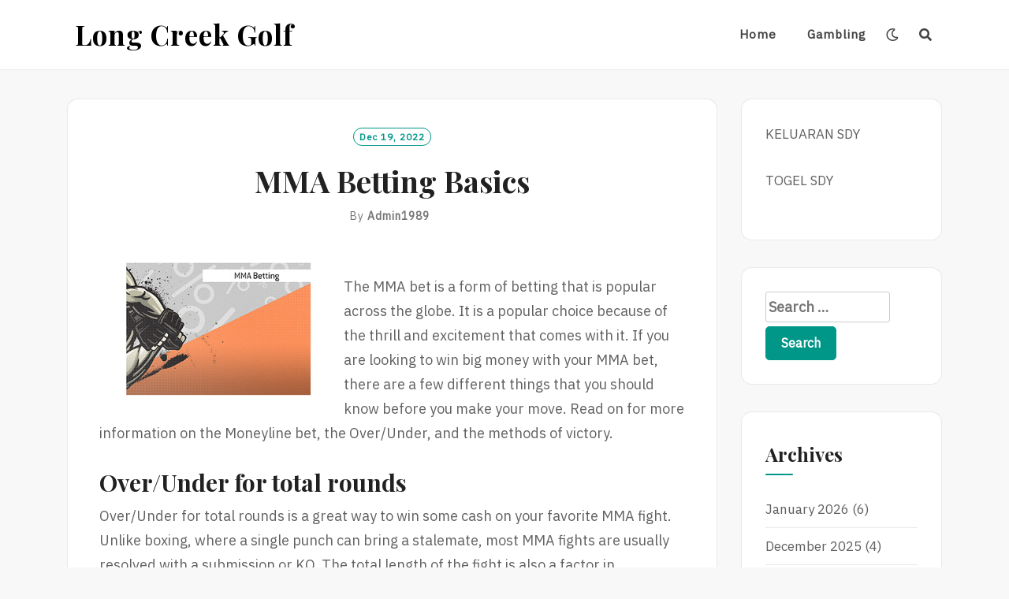

--- FILE ---
content_type: text/html; charset=UTF-8
request_url: https://www.longcreekgolf.com/mma-betting-basics/
body_size: 10880
content:
<!DOCTYPE html>
<html lang="en-US">
<head>
<meta charset="UTF-8">
<meta name="viewport" content="width=device-width, initial-scale=1">
<link rel="profile" href="https://gmpg.org/xfn/11">
<link rel="pingback" href="https://www.longcreekgolf.com/xmlrpc.php">

<meta name='robots' content='index, follow, max-image-preview:large, max-snippet:-1, max-video-preview:-1' />

	<!-- This site is optimized with the Yoast SEO plugin v21.1 - https://yoast.com/wordpress/plugins/seo/ -->
	<title>MMA Betting Basics - Long Creek Golf</title>
	<link rel="canonical" href="https://www.longcreekgolf.com/mma-betting-basics/" />
	<meta property="og:locale" content="en_US" />
	<meta property="og:type" content="article" />
	<meta property="og:title" content="MMA Betting Basics - Long Creek Golf" />
	<meta property="og:description" content="The MMA bet is a form of betting that is popular across the globe. It is a popular choice because of the thrill and excitement that comes with it. If you are looking to win big money with your MMA bet, there are a few different things that you should know before you make your [&hellip;]" />
	<meta property="og:url" content="https://www.longcreekgolf.com/mma-betting-basics/" />
	<meta property="og:site_name" content="Long Creek Golf" />
	<meta property="article:published_time" content="2022-12-19T14:33:44+00:00" />
	<meta property="article:modified_time" content="2022-12-19T14:33:45+00:00" />
	<meta property="og:image" content="https://i.imgur.com/QHyYS3o.jpg" />
	<meta name="author" content="admin1989" />
	<meta name="twitter:card" content="summary_large_image" />
	<meta name="twitter:label1" content="Written by" />
	<meta name="twitter:data1" content="admin1989" />
	<meta name="twitter:label2" content="Est. reading time" />
	<meta name="twitter:data2" content="4 minutes" />
	<script type="application/ld+json" class="yoast-schema-graph">{"@context":"https://schema.org","@graph":[{"@type":"WebPage","@id":"https://www.longcreekgolf.com/mma-betting-basics/","url":"https://www.longcreekgolf.com/mma-betting-basics/","name":"MMA Betting Basics - Long Creek Golf","isPartOf":{"@id":"https://www.longcreekgolf.com/#website"},"primaryImageOfPage":{"@id":"https://www.longcreekgolf.com/mma-betting-basics/#primaryimage"},"image":{"@id":"https://www.longcreekgolf.com/mma-betting-basics/#primaryimage"},"thumbnailUrl":"https://i.imgur.com/QHyYS3o.jpg","datePublished":"2022-12-19T14:33:44+00:00","dateModified":"2022-12-19T14:33:45+00:00","author":{"@id":"https://www.longcreekgolf.com/#/schema/person/6baf1d8af2f85a2ee2a569537e636d9c"},"breadcrumb":{"@id":"https://www.longcreekgolf.com/mma-betting-basics/#breadcrumb"},"inLanguage":"en-US","potentialAction":[{"@type":"ReadAction","target":["https://www.longcreekgolf.com/mma-betting-basics/"]}]},{"@type":"ImageObject","inLanguage":"en-US","@id":"https://www.longcreekgolf.com/mma-betting-basics/#primaryimage","url":"https://i.imgur.com/QHyYS3o.jpg","contentUrl":"https://i.imgur.com/QHyYS3o.jpg"},{"@type":"BreadcrumbList","@id":"https://www.longcreekgolf.com/mma-betting-basics/#breadcrumb","itemListElement":[{"@type":"ListItem","position":1,"name":"Home","item":"https://www.longcreekgolf.com/"},{"@type":"ListItem","position":2,"name":"MMA Betting Basics"}]},{"@type":"WebSite","@id":"https://www.longcreekgolf.com/#website","url":"https://www.longcreekgolf.com/","name":"Long Creek Golf","description":"","potentialAction":[{"@type":"SearchAction","target":{"@type":"EntryPoint","urlTemplate":"https://www.longcreekgolf.com/?s={search_term_string}"},"query-input":"required name=search_term_string"}],"inLanguage":"en-US"},{"@type":"Person","@id":"https://www.longcreekgolf.com/#/schema/person/6baf1d8af2f85a2ee2a569537e636d9c","name":"admin1989","image":{"@type":"ImageObject","inLanguage":"en-US","@id":"https://www.longcreekgolf.com/#/schema/person/image/","url":"https://secure.gravatar.com/avatar/fdec242afe27deb192a2330d0255c9e1?s=96&d=mm&r=g","contentUrl":"https://secure.gravatar.com/avatar/fdec242afe27deb192a2330d0255c9e1?s=96&d=mm&r=g","caption":"admin1989"},"sameAs":["https://longcreekgolf.com"],"url":"https://www.longcreekgolf.com/author/admin1989/"}]}</script>
	<!-- / Yoast SEO plugin. -->


<link rel='dns-prefetch' href='//fonts.googleapis.com' />
<link rel="alternate" type="application/rss+xml" title="Long Creek Golf &raquo; Feed" href="https://www.longcreekgolf.com/feed/" />
<link rel="alternate" type="application/rss+xml" title="Long Creek Golf &raquo; Comments Feed" href="https://www.longcreekgolf.com/comments/feed/" />
<script type="text/javascript">
window._wpemojiSettings = {"baseUrl":"https:\/\/s.w.org\/images\/core\/emoji\/14.0.0\/72x72\/","ext":".png","svgUrl":"https:\/\/s.w.org\/images\/core\/emoji\/14.0.0\/svg\/","svgExt":".svg","source":{"concatemoji":"https:\/\/www.longcreekgolf.com\/wp-includes\/js\/wp-emoji-release.min.js?ver=6.1.9"}};
/*! This file is auto-generated */
!function(e,a,t){var n,r,o,i=a.createElement("canvas"),p=i.getContext&&i.getContext("2d");function s(e,t){var a=String.fromCharCode,e=(p.clearRect(0,0,i.width,i.height),p.fillText(a.apply(this,e),0,0),i.toDataURL());return p.clearRect(0,0,i.width,i.height),p.fillText(a.apply(this,t),0,0),e===i.toDataURL()}function c(e){var t=a.createElement("script");t.src=e,t.defer=t.type="text/javascript",a.getElementsByTagName("head")[0].appendChild(t)}for(o=Array("flag","emoji"),t.supports={everything:!0,everythingExceptFlag:!0},r=0;r<o.length;r++)t.supports[o[r]]=function(e){if(p&&p.fillText)switch(p.textBaseline="top",p.font="600 32px Arial",e){case"flag":return s([127987,65039,8205,9895,65039],[127987,65039,8203,9895,65039])?!1:!s([55356,56826,55356,56819],[55356,56826,8203,55356,56819])&&!s([55356,57332,56128,56423,56128,56418,56128,56421,56128,56430,56128,56423,56128,56447],[55356,57332,8203,56128,56423,8203,56128,56418,8203,56128,56421,8203,56128,56430,8203,56128,56423,8203,56128,56447]);case"emoji":return!s([129777,127995,8205,129778,127999],[129777,127995,8203,129778,127999])}return!1}(o[r]),t.supports.everything=t.supports.everything&&t.supports[o[r]],"flag"!==o[r]&&(t.supports.everythingExceptFlag=t.supports.everythingExceptFlag&&t.supports[o[r]]);t.supports.everythingExceptFlag=t.supports.everythingExceptFlag&&!t.supports.flag,t.DOMReady=!1,t.readyCallback=function(){t.DOMReady=!0},t.supports.everything||(n=function(){t.readyCallback()},a.addEventListener?(a.addEventListener("DOMContentLoaded",n,!1),e.addEventListener("load",n,!1)):(e.attachEvent("onload",n),a.attachEvent("onreadystatechange",function(){"complete"===a.readyState&&t.readyCallback()})),(e=t.source||{}).concatemoji?c(e.concatemoji):e.wpemoji&&e.twemoji&&(c(e.twemoji),c(e.wpemoji)))}(window,document,window._wpemojiSettings);
</script>
<style type="text/css">
img.wp-smiley,
img.emoji {
	display: inline !important;
	border: none !important;
	box-shadow: none !important;
	height: 1em !important;
	width: 1em !important;
	margin: 0 0.07em !important;
	vertical-align: -0.1em !important;
	background: none !important;
	padding: 0 !important;
}
</style>
	
<link rel='stylesheet' id='wp-block-library-css' href='https://www.longcreekgolf.com/wp-includes/css/dist/block-library/style.min.css?ver=6.1.9' type='text/css' media='all' />
<link rel='stylesheet' id='classic-theme-styles-css' href='https://www.longcreekgolf.com/wp-includes/css/classic-themes.min.css?ver=1' type='text/css' media='all' />
<style id='global-styles-inline-css' type='text/css'>
body{--wp--preset--color--black: #000000;--wp--preset--color--cyan-bluish-gray: #abb8c3;--wp--preset--color--white: #ffffff;--wp--preset--color--pale-pink: #f78da7;--wp--preset--color--vivid-red: #cf2e2e;--wp--preset--color--luminous-vivid-orange: #ff6900;--wp--preset--color--luminous-vivid-amber: #fcb900;--wp--preset--color--light-green-cyan: #7bdcb5;--wp--preset--color--vivid-green-cyan: #00d084;--wp--preset--color--pale-cyan-blue: #8ed1fc;--wp--preset--color--vivid-cyan-blue: #0693e3;--wp--preset--color--vivid-purple: #9b51e0;--wp--preset--gradient--vivid-cyan-blue-to-vivid-purple: linear-gradient(135deg,rgba(6,147,227,1) 0%,rgb(155,81,224) 100%);--wp--preset--gradient--light-green-cyan-to-vivid-green-cyan: linear-gradient(135deg,rgb(122,220,180) 0%,rgb(0,208,130) 100%);--wp--preset--gradient--luminous-vivid-amber-to-luminous-vivid-orange: linear-gradient(135deg,rgba(252,185,0,1) 0%,rgba(255,105,0,1) 100%);--wp--preset--gradient--luminous-vivid-orange-to-vivid-red: linear-gradient(135deg,rgba(255,105,0,1) 0%,rgb(207,46,46) 100%);--wp--preset--gradient--very-light-gray-to-cyan-bluish-gray: linear-gradient(135deg,rgb(238,238,238) 0%,rgb(169,184,195) 100%);--wp--preset--gradient--cool-to-warm-spectrum: linear-gradient(135deg,rgb(74,234,220) 0%,rgb(151,120,209) 20%,rgb(207,42,186) 40%,rgb(238,44,130) 60%,rgb(251,105,98) 80%,rgb(254,248,76) 100%);--wp--preset--gradient--blush-light-purple: linear-gradient(135deg,rgb(255,206,236) 0%,rgb(152,150,240) 100%);--wp--preset--gradient--blush-bordeaux: linear-gradient(135deg,rgb(254,205,165) 0%,rgb(254,45,45) 50%,rgb(107,0,62) 100%);--wp--preset--gradient--luminous-dusk: linear-gradient(135deg,rgb(255,203,112) 0%,rgb(199,81,192) 50%,rgb(65,88,208) 100%);--wp--preset--gradient--pale-ocean: linear-gradient(135deg,rgb(255,245,203) 0%,rgb(182,227,212) 50%,rgb(51,167,181) 100%);--wp--preset--gradient--electric-grass: linear-gradient(135deg,rgb(202,248,128) 0%,rgb(113,206,126) 100%);--wp--preset--gradient--midnight: linear-gradient(135deg,rgb(2,3,129) 0%,rgb(40,116,252) 100%);--wp--preset--duotone--dark-grayscale: url('#wp-duotone-dark-grayscale');--wp--preset--duotone--grayscale: url('#wp-duotone-grayscale');--wp--preset--duotone--purple-yellow: url('#wp-duotone-purple-yellow');--wp--preset--duotone--blue-red: url('#wp-duotone-blue-red');--wp--preset--duotone--midnight: url('#wp-duotone-midnight');--wp--preset--duotone--magenta-yellow: url('#wp-duotone-magenta-yellow');--wp--preset--duotone--purple-green: url('#wp-duotone-purple-green');--wp--preset--duotone--blue-orange: url('#wp-duotone-blue-orange');--wp--preset--font-size--small: 13px;--wp--preset--font-size--medium: 20px;--wp--preset--font-size--large: 36px;--wp--preset--font-size--x-large: 42px;--wp--preset--spacing--20: 0.44rem;--wp--preset--spacing--30: 0.67rem;--wp--preset--spacing--40: 1rem;--wp--preset--spacing--50: 1.5rem;--wp--preset--spacing--60: 2.25rem;--wp--preset--spacing--70: 3.38rem;--wp--preset--spacing--80: 5.06rem;}:where(.is-layout-flex){gap: 0.5em;}body .is-layout-flow > .alignleft{float: left;margin-inline-start: 0;margin-inline-end: 2em;}body .is-layout-flow > .alignright{float: right;margin-inline-start: 2em;margin-inline-end: 0;}body .is-layout-flow > .aligncenter{margin-left: auto !important;margin-right: auto !important;}body .is-layout-constrained > .alignleft{float: left;margin-inline-start: 0;margin-inline-end: 2em;}body .is-layout-constrained > .alignright{float: right;margin-inline-start: 2em;margin-inline-end: 0;}body .is-layout-constrained > .aligncenter{margin-left: auto !important;margin-right: auto !important;}body .is-layout-constrained > :where(:not(.alignleft):not(.alignright):not(.alignfull)){max-width: var(--wp--style--global--content-size);margin-left: auto !important;margin-right: auto !important;}body .is-layout-constrained > .alignwide{max-width: var(--wp--style--global--wide-size);}body .is-layout-flex{display: flex;}body .is-layout-flex{flex-wrap: wrap;align-items: center;}body .is-layout-flex > *{margin: 0;}:where(.wp-block-columns.is-layout-flex){gap: 2em;}.has-black-color{color: var(--wp--preset--color--black) !important;}.has-cyan-bluish-gray-color{color: var(--wp--preset--color--cyan-bluish-gray) !important;}.has-white-color{color: var(--wp--preset--color--white) !important;}.has-pale-pink-color{color: var(--wp--preset--color--pale-pink) !important;}.has-vivid-red-color{color: var(--wp--preset--color--vivid-red) !important;}.has-luminous-vivid-orange-color{color: var(--wp--preset--color--luminous-vivid-orange) !important;}.has-luminous-vivid-amber-color{color: var(--wp--preset--color--luminous-vivid-amber) !important;}.has-light-green-cyan-color{color: var(--wp--preset--color--light-green-cyan) !important;}.has-vivid-green-cyan-color{color: var(--wp--preset--color--vivid-green-cyan) !important;}.has-pale-cyan-blue-color{color: var(--wp--preset--color--pale-cyan-blue) !important;}.has-vivid-cyan-blue-color{color: var(--wp--preset--color--vivid-cyan-blue) !important;}.has-vivid-purple-color{color: var(--wp--preset--color--vivid-purple) !important;}.has-black-background-color{background-color: var(--wp--preset--color--black) !important;}.has-cyan-bluish-gray-background-color{background-color: var(--wp--preset--color--cyan-bluish-gray) !important;}.has-white-background-color{background-color: var(--wp--preset--color--white) !important;}.has-pale-pink-background-color{background-color: var(--wp--preset--color--pale-pink) !important;}.has-vivid-red-background-color{background-color: var(--wp--preset--color--vivid-red) !important;}.has-luminous-vivid-orange-background-color{background-color: var(--wp--preset--color--luminous-vivid-orange) !important;}.has-luminous-vivid-amber-background-color{background-color: var(--wp--preset--color--luminous-vivid-amber) !important;}.has-light-green-cyan-background-color{background-color: var(--wp--preset--color--light-green-cyan) !important;}.has-vivid-green-cyan-background-color{background-color: var(--wp--preset--color--vivid-green-cyan) !important;}.has-pale-cyan-blue-background-color{background-color: var(--wp--preset--color--pale-cyan-blue) !important;}.has-vivid-cyan-blue-background-color{background-color: var(--wp--preset--color--vivid-cyan-blue) !important;}.has-vivid-purple-background-color{background-color: var(--wp--preset--color--vivid-purple) !important;}.has-black-border-color{border-color: var(--wp--preset--color--black) !important;}.has-cyan-bluish-gray-border-color{border-color: var(--wp--preset--color--cyan-bluish-gray) !important;}.has-white-border-color{border-color: var(--wp--preset--color--white) !important;}.has-pale-pink-border-color{border-color: var(--wp--preset--color--pale-pink) !important;}.has-vivid-red-border-color{border-color: var(--wp--preset--color--vivid-red) !important;}.has-luminous-vivid-orange-border-color{border-color: var(--wp--preset--color--luminous-vivid-orange) !important;}.has-luminous-vivid-amber-border-color{border-color: var(--wp--preset--color--luminous-vivid-amber) !important;}.has-light-green-cyan-border-color{border-color: var(--wp--preset--color--light-green-cyan) !important;}.has-vivid-green-cyan-border-color{border-color: var(--wp--preset--color--vivid-green-cyan) !important;}.has-pale-cyan-blue-border-color{border-color: var(--wp--preset--color--pale-cyan-blue) !important;}.has-vivid-cyan-blue-border-color{border-color: var(--wp--preset--color--vivid-cyan-blue) !important;}.has-vivid-purple-border-color{border-color: var(--wp--preset--color--vivid-purple) !important;}.has-vivid-cyan-blue-to-vivid-purple-gradient-background{background: var(--wp--preset--gradient--vivid-cyan-blue-to-vivid-purple) !important;}.has-light-green-cyan-to-vivid-green-cyan-gradient-background{background: var(--wp--preset--gradient--light-green-cyan-to-vivid-green-cyan) !important;}.has-luminous-vivid-amber-to-luminous-vivid-orange-gradient-background{background: var(--wp--preset--gradient--luminous-vivid-amber-to-luminous-vivid-orange) !important;}.has-luminous-vivid-orange-to-vivid-red-gradient-background{background: var(--wp--preset--gradient--luminous-vivid-orange-to-vivid-red) !important;}.has-very-light-gray-to-cyan-bluish-gray-gradient-background{background: var(--wp--preset--gradient--very-light-gray-to-cyan-bluish-gray) !important;}.has-cool-to-warm-spectrum-gradient-background{background: var(--wp--preset--gradient--cool-to-warm-spectrum) !important;}.has-blush-light-purple-gradient-background{background: var(--wp--preset--gradient--blush-light-purple) !important;}.has-blush-bordeaux-gradient-background{background: var(--wp--preset--gradient--blush-bordeaux) !important;}.has-luminous-dusk-gradient-background{background: var(--wp--preset--gradient--luminous-dusk) !important;}.has-pale-ocean-gradient-background{background: var(--wp--preset--gradient--pale-ocean) !important;}.has-electric-grass-gradient-background{background: var(--wp--preset--gradient--electric-grass) !important;}.has-midnight-gradient-background{background: var(--wp--preset--gradient--midnight) !important;}.has-small-font-size{font-size: var(--wp--preset--font-size--small) !important;}.has-medium-font-size{font-size: var(--wp--preset--font-size--medium) !important;}.has-large-font-size{font-size: var(--wp--preset--font-size--large) !important;}.has-x-large-font-size{font-size: var(--wp--preset--font-size--x-large) !important;}
.wp-block-navigation a:where(:not(.wp-element-button)){color: inherit;}
:where(.wp-block-columns.is-layout-flex){gap: 2em;}
.wp-block-pullquote{font-size: 1.5em;line-height: 1.6;}
</style>
<link rel='stylesheet' id='dashicons-css' href='https://www.longcreekgolf.com/wp-includes/css/dashicons.min.css?ver=6.1.9' type='text/css' media='all' />
<link rel='stylesheet' id='admin-bar-css' href='https://www.longcreekgolf.com/wp-includes/css/admin-bar.min.css?ver=6.1.9' type='text/css' media='all' />
<style id='admin-bar-inline-css' type='text/css'>

    /* Hide CanvasJS credits for P404 charts specifically */
    #p404RedirectChart .canvasjs-chart-credit {
        display: none !important;
    }
    
    #p404RedirectChart canvas {
        border-radius: 6px;
    }

    .p404-redirect-adminbar-weekly-title {
        font-weight: bold;
        font-size: 14px;
        color: #fff;
        margin-bottom: 6px;
    }

    #wpadminbar #wp-admin-bar-p404_free_top_button .ab-icon:before {
        content: "\f103";
        color: #dc3545;
        top: 3px;
    }
    
    #wp-admin-bar-p404_free_top_button .ab-item {
        min-width: 80px !important;
        padding: 0px !important;
    }
    
    /* Ensure proper positioning and z-index for P404 dropdown */
    .p404-redirect-adminbar-dropdown-wrap { 
        min-width: 0; 
        padding: 0;
        position: static !important;
    }
    
    #wpadminbar #wp-admin-bar-p404_free_top_button_dropdown {
        position: static !important;
    }
    
    #wpadminbar #wp-admin-bar-p404_free_top_button_dropdown .ab-item {
        padding: 0 !important;
        margin: 0 !important;
    }
    
    .p404-redirect-dropdown-container {
        min-width: 340px;
        padding: 18px 18px 12px 18px;
        background: #23282d !important;
        color: #fff;
        border-radius: 12px;
        box-shadow: 0 8px 32px rgba(0,0,0,0.25);
        margin-top: 10px;
        position: relative !important;
        z-index: 999999 !important;
        display: block !important;
        border: 1px solid #444;
    }
    
    /* Ensure P404 dropdown appears on hover */
    #wpadminbar #wp-admin-bar-p404_free_top_button .p404-redirect-dropdown-container { 
        display: none !important;
    }
    
    #wpadminbar #wp-admin-bar-p404_free_top_button:hover .p404-redirect-dropdown-container { 
        display: block !important;
    }
    
    #wpadminbar #wp-admin-bar-p404_free_top_button:hover #wp-admin-bar-p404_free_top_button_dropdown .p404-redirect-dropdown-container {
        display: block !important;
    }
    
    .p404-redirect-card {
        background: #2c3338;
        border-radius: 8px;
        padding: 18px 18px 12px 18px;
        box-shadow: 0 2px 8px rgba(0,0,0,0.07);
        display: flex;
        flex-direction: column;
        align-items: flex-start;
        border: 1px solid #444;
    }
    
    .p404-redirect-btn {
        display: inline-block;
        background: #dc3545;
        color: #fff !important;
        font-weight: bold;
        padding: 5px 22px;
        border-radius: 8px;
        text-decoration: none;
        font-size: 17px;
        transition: background 0.2s, box-shadow 0.2s;
        margin-top: 8px;
        box-shadow: 0 2px 8px rgba(220,53,69,0.15);
        text-align: center;
        line-height: 1.6;
    }
    
    .p404-redirect-btn:hover {
        background: #c82333;
        color: #fff !important;
        box-shadow: 0 4px 16px rgba(220,53,69,0.25);
    }
    
    /* Prevent conflicts with other admin bar dropdowns */
    #wpadminbar .ab-top-menu > li:hover > .ab-item,
    #wpadminbar .ab-top-menu > li.hover > .ab-item {
        z-index: auto;
    }
    
    #wpadminbar #wp-admin-bar-p404_free_top_button:hover > .ab-item {
        z-index: 999998 !important;
    }
    
</style>
<link rel='stylesheet' id='neel-fontawesome-style-css' href='https://www.longcreekgolf.com/wp-content/themes/neel/assets/font-awesome/css/all.min.css?ver=6.1.9' type='text/css' media='all' />
<link rel='stylesheet' id='neel-slick-slider-css-css' href='https://www.longcreekgolf.com/wp-content/themes/neel/assets/slick/slick.css?ver=6.1.9' type='text/css' media='all' />
<link rel='stylesheet' id='neel-style-css' href='https://www.longcreekgolf.com/wp-content/themes/neel/style.css?ver=6.1.9' type='text/css' media='all' />
<link rel='stylesheet' id='neel-google-fonts-css' href='https://fonts.googleapis.com/css?family=IBM+Plex+Sans%7CPlayfair+Display%3A400%2C700&#038;subset=greek%2Ccyrillic%2Clatin-ext' type='text/css' media='all' />
<script type='text/javascript' src='https://www.longcreekgolf.com/wp-includes/js/jquery/jquery.min.js?ver=3.6.1' id='jquery-core-js'></script>
<script type='text/javascript' src='https://www.longcreekgolf.com/wp-includes/js/jquery/jquery-migrate.min.js?ver=3.3.2' id='jquery-migrate-js'></script>
<link rel="https://api.w.org/" href="https://www.longcreekgolf.com/wp-json/" /><link rel="alternate" type="application/json" href="https://www.longcreekgolf.com/wp-json/wp/v2/posts/428" /><link rel="EditURI" type="application/rsd+xml" title="RSD" href="https://www.longcreekgolf.com/xmlrpc.php?rsd" />
<link rel="wlwmanifest" type="application/wlwmanifest+xml" href="https://www.longcreekgolf.com/wp-includes/wlwmanifest.xml" />
<meta name="generator" content="WordPress 6.1.9" />
<link rel='shortlink' href='https://www.longcreekgolf.com/?p=428' />
<link rel="alternate" type="application/json+oembed" href="https://www.longcreekgolf.com/wp-json/oembed/1.0/embed?url=https%3A%2F%2Fwww.longcreekgolf.com%2Fmma-betting-basics%2F" />
<link rel="alternate" type="text/xml+oembed" href="https://www.longcreekgolf.com/wp-json/oembed/1.0/embed?url=https%3A%2F%2Fwww.longcreekgolf.com%2Fmma-betting-basics%2F&#038;format=xml" />
	<!--Customizer CSS-->
	<style type="text/css">
					.site-banner-image {
				-webkit-box-shadow: 0px 0px 1px 1px rgba(182,182,182,0.3);
		    	-moz-box-shadow: 0px 0px 1px 1px rgba(182,182,182,0.3);
		    	-o-box-shadow: 0px 0px 1px 1px rgba(182,182,182,0.3);
		    	box-shadow: 0px 0px 1px 1px rgba(182,182,182,0.3);
			}
			.site-banner-image {
				height: 300px;
			}
			@media (max-width: 767px) {
				.site-banner-image  {
					height: 200px;
				}
			}
			@media (max-width: 359px) {
				.site-banner-image {
					height: 150px;
				}
			}
				
					.banner-title,
			.banner-subtitle,
			.neel-dark-theme .banner-title,
			.neel-dark-theme .banner-subtitle {
				color: #ffffff;
			}
			.slider-post .headtext-style1,.site-slider-banner .slider-post .slider-top-cat a, .site-slider-banner .slider-post .slider-top-cat a:visited,
			.slider-post .headtext-style1 a, .slider-post .headtext-style1 a:visited, .slider-post .headtext-style1 a:hover, .slider-post .headtext-style1 .slider-top-cat .top-cat-links,.slider-post .headtext-style1 a, .slider-post .headtext-style1 a:visited, .slider-post .headtext-style1 a:hover, .slider-post .headtext-style1 .slider-top-cat .top-cat-links,.headtext-style1 .read-more .read-more-link {
				color: #ffffff;
			}
			.headtext-style1 .read-more .read-more-link {
				border-color: #ffffff;
			}
					</style>
	<!--/Customizer CSS-->
	<style type="text/css">
		.site-title a, .site-title a:visited, .site-title a:hover, .site-title a:focus, .site-description {
			color: #000000;
		}
		body {
			font-family: 'IBM Plex Sans',sans-serif;
		}
		h1,h2,h3,h4,h5,h6 {
			font-family: 'Playfair Display',serif;
			font-weight: 700;
		}
		@media all and (max-width:  991px) {
			.one-container .main-navigation .primary-menu-list {
				background-color:  #f8f8f8;
			}
		}
		.one-container .main-navigation ul ul {
			background-color:  #f8f8f8;
		}
	</style>
	<link rel="icon" href="https://www.longcreekgolf.com/wp-content/uploads/2022/01/cropped-satria-32x32.png" sizes="32x32" />
<link rel="icon" href="https://www.longcreekgolf.com/wp-content/uploads/2022/01/cropped-satria-192x192.png" sizes="192x192" />
<link rel="apple-touch-icon" href="https://www.longcreekgolf.com/wp-content/uploads/2022/01/cropped-satria-180x180.png" />
<meta name="msapplication-TileImage" content="https://www.longcreekgolf.com/wp-content/uploads/2022/01/cropped-satria-270x270.png" />
</head>

<body data-rsssl=1 class="post-template-default single single-post postid-428 single-format-standard bordered-box">
<svg xmlns="http://www.w3.org/2000/svg" viewBox="0 0 0 0" width="0" height="0" focusable="false" role="none" style="visibility: hidden; position: absolute; left: -9999px; overflow: hidden;" ><defs><filter id="wp-duotone-dark-grayscale"><feColorMatrix color-interpolation-filters="sRGB" type="matrix" values=" .299 .587 .114 0 0 .299 .587 .114 0 0 .299 .587 .114 0 0 .299 .587 .114 0 0 " /><feComponentTransfer color-interpolation-filters="sRGB" ><feFuncR type="table" tableValues="0 0.49803921568627" /><feFuncG type="table" tableValues="0 0.49803921568627" /><feFuncB type="table" tableValues="0 0.49803921568627" /><feFuncA type="table" tableValues="1 1" /></feComponentTransfer><feComposite in2="SourceGraphic" operator="in" /></filter></defs></svg><svg xmlns="http://www.w3.org/2000/svg" viewBox="0 0 0 0" width="0" height="0" focusable="false" role="none" style="visibility: hidden; position: absolute; left: -9999px; overflow: hidden;" ><defs><filter id="wp-duotone-grayscale"><feColorMatrix color-interpolation-filters="sRGB" type="matrix" values=" .299 .587 .114 0 0 .299 .587 .114 0 0 .299 .587 .114 0 0 .299 .587 .114 0 0 " /><feComponentTransfer color-interpolation-filters="sRGB" ><feFuncR type="table" tableValues="0 1" /><feFuncG type="table" tableValues="0 1" /><feFuncB type="table" tableValues="0 1" /><feFuncA type="table" tableValues="1 1" /></feComponentTransfer><feComposite in2="SourceGraphic" operator="in" /></filter></defs></svg><svg xmlns="http://www.w3.org/2000/svg" viewBox="0 0 0 0" width="0" height="0" focusable="false" role="none" style="visibility: hidden; position: absolute; left: -9999px; overflow: hidden;" ><defs><filter id="wp-duotone-purple-yellow"><feColorMatrix color-interpolation-filters="sRGB" type="matrix" values=" .299 .587 .114 0 0 .299 .587 .114 0 0 .299 .587 .114 0 0 .299 .587 .114 0 0 " /><feComponentTransfer color-interpolation-filters="sRGB" ><feFuncR type="table" tableValues="0.54901960784314 0.98823529411765" /><feFuncG type="table" tableValues="0 1" /><feFuncB type="table" tableValues="0.71764705882353 0.25490196078431" /><feFuncA type="table" tableValues="1 1" /></feComponentTransfer><feComposite in2="SourceGraphic" operator="in" /></filter></defs></svg><svg xmlns="http://www.w3.org/2000/svg" viewBox="0 0 0 0" width="0" height="0" focusable="false" role="none" style="visibility: hidden; position: absolute; left: -9999px; overflow: hidden;" ><defs><filter id="wp-duotone-blue-red"><feColorMatrix color-interpolation-filters="sRGB" type="matrix" values=" .299 .587 .114 0 0 .299 .587 .114 0 0 .299 .587 .114 0 0 .299 .587 .114 0 0 " /><feComponentTransfer color-interpolation-filters="sRGB" ><feFuncR type="table" tableValues="0 1" /><feFuncG type="table" tableValues="0 0.27843137254902" /><feFuncB type="table" tableValues="0.5921568627451 0.27843137254902" /><feFuncA type="table" tableValues="1 1" /></feComponentTransfer><feComposite in2="SourceGraphic" operator="in" /></filter></defs></svg><svg xmlns="http://www.w3.org/2000/svg" viewBox="0 0 0 0" width="0" height="0" focusable="false" role="none" style="visibility: hidden; position: absolute; left: -9999px; overflow: hidden;" ><defs><filter id="wp-duotone-midnight"><feColorMatrix color-interpolation-filters="sRGB" type="matrix" values=" .299 .587 .114 0 0 .299 .587 .114 0 0 .299 .587 .114 0 0 .299 .587 .114 0 0 " /><feComponentTransfer color-interpolation-filters="sRGB" ><feFuncR type="table" tableValues="0 0" /><feFuncG type="table" tableValues="0 0.64705882352941" /><feFuncB type="table" tableValues="0 1" /><feFuncA type="table" tableValues="1 1" /></feComponentTransfer><feComposite in2="SourceGraphic" operator="in" /></filter></defs></svg><svg xmlns="http://www.w3.org/2000/svg" viewBox="0 0 0 0" width="0" height="0" focusable="false" role="none" style="visibility: hidden; position: absolute; left: -9999px; overflow: hidden;" ><defs><filter id="wp-duotone-magenta-yellow"><feColorMatrix color-interpolation-filters="sRGB" type="matrix" values=" .299 .587 .114 0 0 .299 .587 .114 0 0 .299 .587 .114 0 0 .299 .587 .114 0 0 " /><feComponentTransfer color-interpolation-filters="sRGB" ><feFuncR type="table" tableValues="0.78039215686275 1" /><feFuncG type="table" tableValues="0 0.94901960784314" /><feFuncB type="table" tableValues="0.35294117647059 0.47058823529412" /><feFuncA type="table" tableValues="1 1" /></feComponentTransfer><feComposite in2="SourceGraphic" operator="in" /></filter></defs></svg><svg xmlns="http://www.w3.org/2000/svg" viewBox="0 0 0 0" width="0" height="0" focusable="false" role="none" style="visibility: hidden; position: absolute; left: -9999px; overflow: hidden;" ><defs><filter id="wp-duotone-purple-green"><feColorMatrix color-interpolation-filters="sRGB" type="matrix" values=" .299 .587 .114 0 0 .299 .587 .114 0 0 .299 .587 .114 0 0 .299 .587 .114 0 0 " /><feComponentTransfer color-interpolation-filters="sRGB" ><feFuncR type="table" tableValues="0.65098039215686 0.40392156862745" /><feFuncG type="table" tableValues="0 1" /><feFuncB type="table" tableValues="0.44705882352941 0.4" /><feFuncA type="table" tableValues="1 1" /></feComponentTransfer><feComposite in2="SourceGraphic" operator="in" /></filter></defs></svg><svg xmlns="http://www.w3.org/2000/svg" viewBox="0 0 0 0" width="0" height="0" focusable="false" role="none" style="visibility: hidden; position: absolute; left: -9999px; overflow: hidden;" ><defs><filter id="wp-duotone-blue-orange"><feColorMatrix color-interpolation-filters="sRGB" type="matrix" values=" .299 .587 .114 0 0 .299 .587 .114 0 0 .299 .587 .114 0 0 .299 .587 .114 0 0 " /><feComponentTransfer color-interpolation-filters="sRGB" ><feFuncR type="table" tableValues="0.098039215686275 1" /><feFuncG type="table" tableValues="0 0.66274509803922" /><feFuncB type="table" tableValues="0.84705882352941 0.41960784313725" /><feFuncA type="table" tableValues="1 1" /></feComponentTransfer><feComposite in2="SourceGraphic" operator="in" /></filter></defs></svg><div id="page" class="site">
	<a class="skip-link screen-reader-text" href="#content">Skip to content</a>

	
	<header id="masthead" class="site-header" role="banner">
		<nav id="site-navigation" class="main-navigation" role="navigation">
	<div class="container">
		<div class="site-branding">
			
<h1 class="site-title"><a href="https://www.longcreekgolf.com/" rel="home">Long Creek Golf</a></h1>
				</div><!-- site-branding -->

		<button class="menu-toggle" aria-controls="primary-menu" aria-expanded="false"><span class="menu-button">
			Menu</span>
		</button>

		<div class="primary-menu-list">

			<ul id="primary-menu" class="primary-menu"><li id="menu-item-9" class="menu-item menu-item-type-custom menu-item-object-custom menu-item-home menu-item-9"><a href="https://www.longcreekgolf.com">Home</a></li>
<li id="menu-item-10" class="menu-item menu-item-type-taxonomy menu-item-object-category current-post-ancestor current-menu-parent current-post-parent menu-item-10"><a href="https://www.longcreekgolf.com/category/gambling/">Gambling</a></li>
</ul>
			
		</div><!-- primary-menu-list -->

					<div class="dark-mode-switcher "><a class="dark" href="#"><i class="far fa-moon"></i></a><a class="bright" href="#"><i class="fas fa-sun"></i></a></div><!-- dark-mode-switcher -->
		
					<div class="search-icon-box " id="nav-search"><a class="link-search-icon" href="#" aria-label="Search"><i class="fas fa-search"></i></a><div id="navbar-search-box">
				<label>
					<span class="screen-reader-text">Search for:</span>
					
				</label>
				
			</div></div>	    	   
	</div><!-- container -->
</nav>
			</header>

	<div class="neel-popup-search-form">
        <div class="container">            
                <form role="search" method="get" class="search-form" action="https://www.longcreekgolf.com/">
				<label>
					<span class="screen-reader-text">Search for:</span>
					<input type="search" class="search-field" placeholder="Search &hellip;" value="" name="s" />
				</label>
				<input type="submit" class="search-submit" value="Search" />
			</form>        </div>
        <button class="neel-close-popup"><span class="screen-reader-text">Close Search</span><i class="fas fa-times"></i></button>
    </div>
	
	<div id="content" class="site-content">

<div class="container">
	<div class="site-content-wrapper row">
		<div id="primary" class="content-area">
			<main id="main" class="site-main " role="main">

		
<article id="post-428" class="post-428 post type-post status-publish format-standard hentry category-gambling">
	<header class="entry-header">
		<div class="post-date">
			<span class="posted-on"><a href="https://www.longcreekgolf.com/mma-betting-basics/" rel="bookmark"><time class="entry-date published" datetime="2022-12-19T14:33:44+00:00">Dec 19, 2022</time><time class="updated" datetime="2022-12-19T14:33:45+00:00">19/12/2022</time></a></span>		</div><!-- entry-ctegories-->
		<h1 class="entry-title">MMA Betting Basics</h1><div class="entry-meta">
		<span class="byline">  by <span class="author vcard"><a class="url fn n" href="https://www.longcreekgolf.com/author/admin1989/">admin1989</a></span></span>	</div><!-- .entry-meta -->	</header><!-- entry-header -->

	
	<div class="single-content-wrapper">
		
		<div class="entry-content">
	<p><img decoding="async" src="https://i.imgur.com/QHyYS3o.jpg" style="max-width:39%; height:auto; max-height:208px; margin:0px 10px; width:auto;" alt="mma bet" align="left"> </p>
<p>The MMA bet is a form of betting that is popular across the globe. It is a popular choice because of the thrill and excitement that comes with it. If you are looking to win big money with your MMA bet, there are a few different things that you should know before you make your move. Read on for more information on the Moneyline bet, the Over/Under, and the methods of victory.</p>
<h2>Over/Under for total rounds</h2>
<p>Over/Under for total rounds is a great way to win some cash on your favorite MMA fight. Unlike boxing, where a single punch can bring a stalemate, most MMA fights are usually resolved with a submission or KO. The total length of the fight is also a factor in determining the winners.</p>
<p>If you are new to MMA betting, it may be difficult to grasp the concept of the over/under. However, this type of wager isn&#8217;t all that complex. It requires you to make a smart choice. By choosing the right bet, you can make a profit, whether it&#8217;s for the night or a lifetime.</p>
<p>To be successful at the over/under bet, you&#8217;ll want to know what you&#8217;re getting into. A good rule of thumb is to pick a fighter that is more likely to last the distance. This is especially true if your money is on a defensive-minded fighter.</p>
<p>A great way to play the over/under is to place a parlay bet. This is a bit riskier than making a single bet, but the payouts are much greater. With a parlay, you combine a few individual bets into one. A combination of the right bets can give you a huge boost to your MMA gambling bankroll.</p>
<h2>Method of victory</h2>
<p>One of the most popular bets in MMA is the moneyline bet. It is a wager on the winner of the fight. However, you can also bet on the method of victory.</p>
<p>There are several different ways for a fighter to win a fight. The most common methods are by a knockout (KO) or submission. Other options include a decision or disqualification. The odds on each bet can vary dramatically, so make sure you know what you are betting on.</p>
<p>In the last eight years, younger fighters have won more UFC bouts than older fighters. In fact, younger fighters have won 62% of all UFC fights since January 2020.</p>
<p>The moneyline bet is the most common type of bet in MMA. In this type of bet, you have to choose the winner and predict how the fight will end. Usually, you will get a higher payout when betting on a knockout or submission than you will when betting on a decision.</p>
<p>Another popular bet in MMA is the round bet. This bet can be placed on a specific round, or on the entire fight. The rounds are usually three. If the bout does not finish in the expected number of rounds, the bet is lost.</p>
<h2>Moneyline bets</h2>
<p>Moneyline bets in MMA are a type of betting where you place a bet on the winner of a fight. There are many types of bets and the most common are Over/Under and Parlay bets.</p>
<p>Money lines display the odds of each fighter and the amount of money awarded for a correct pick. Sportsbooks change these lines regularly.</p>
<p>Moneyline bets in MMA are generally simple to place. You simply wager on the winner of the fight and if the bet is won, you&#8217;ll receive the payout.</p>
<p>If your bet is on the underdog, your payout will be more. The underdog is favored because he has a better chance of winning. This is why sportsbooks tend to pay more for money line bets on underdogs. However, the risk is higher.</p>
<p>Another popular way of betting on MMA is through Prop bets. This is a wager on a specific outcome, such as a knockout, a decision, or whether the fight will go the distance. There are a number of different props and the payout can vary greatly.</p>
<p>A handicap bet is a type of bet that provides odds before the fight. If the fighter wins the round on all of the judges&#8217; scorecards, he will win the handicap.</p>
</div><!-- entry-content -->	
		<footer class="entry-footer">

	
			<div class="row single-post-entry-footer">

			<div id="single-cat-links" class="footer-category-links">
			<span class="cat-links"><i class="fas fa-folder-open"></i>&nbsp;<a href="https://www.longcreekgolf.com/category/gambling/" rel="category tag">Gambling</a></span>			</div><!-- comments-link -->

			<div id="single-tag-links" class="footer-tag-links">
							</div><!-- footer-tag-links -->

		</div><!-- row -->

		
</footer><!-- .entry-footer -->

		
	</div><!-- entry-content-wrapper -->

</article><!-- #post-## -->	<nav class="navigation post-navigation" role="navigation">
		<h2 class="screen-reader-text">Post navigation</h2>
		<div class="nav-links">
							<div class="nav-previous">
					<a href="https://www.longcreekgolf.com/how-to-make-a-soccer-bet-3/" rel="prev"> <div class="nav-innner"><span class="screen-reader-text">Previous Post: How to Make a Soccer Bet</span><span>Previous Post</span> <div>How to Make a Soccer Bet</div></div></a>				</div>
										<div class="nav-next">
					<a href="https://www.longcreekgolf.com/what-is-horse-racing/" rel="next"><div class="nav-innner"><span class="screen-reader-text">Next Post: What Is Horse Racing?</span><span>Next Post</span><div>What Is Horse Racing?</div></div> </a>				</div>
					</div><!-- .nav-links -->
	</nav><!-- .navigation-->
	
		</main>
		</div>	
		
<aside id="secondary" class="widget-area" role="complementary">
	<section id="text-3" class="widget widget_text">			<div class="textwidget"><p><a href="https://www.nychristmas.com/">KELUARAN SDY</a></p>
<p><a href="https://www.ijapscengr.com/">TOGEL SDY</a></p>
</div>
		</section><section id="search-3" class="widget widget_search"><form role="search" method="get" class="search-form" action="https://www.longcreekgolf.com/">
				<label>
					<span class="screen-reader-text">Search for:</span>
					<input type="search" class="search-field" placeholder="Search &hellip;" value="" name="s" />
				</label>
				<input type="submit" class="search-submit" value="Search" />
			</form></section><section id="archives-3" class="widget widget_archive"><h2 class="widget-title">Archives</h2>
			<ul>
					<li><a href='https://www.longcreekgolf.com/2026/01/'>January 2026</a>&nbsp;(6)</li>
	<li><a href='https://www.longcreekgolf.com/2025/12/'>December 2025</a>&nbsp;(4)</li>
	<li><a href='https://www.longcreekgolf.com/2025/11/'>November 2025</a>&nbsp;(18)</li>
	<li><a href='https://www.longcreekgolf.com/2025/10/'>October 2025</a>&nbsp;(27)</li>
	<li><a href='https://www.longcreekgolf.com/2025/09/'>September 2025</a>&nbsp;(28)</li>
	<li><a href='https://www.longcreekgolf.com/2025/08/'>August 2025</a>&nbsp;(25)</li>
	<li><a href='https://www.longcreekgolf.com/2025/07/'>July 2025</a>&nbsp;(24)</li>
	<li><a href='https://www.longcreekgolf.com/2025/06/'>June 2025</a>&nbsp;(23)</li>
	<li><a href='https://www.longcreekgolf.com/2025/05/'>May 2025</a>&nbsp;(26)</li>
	<li><a href='https://www.longcreekgolf.com/2025/04/'>April 2025</a>&nbsp;(30)</li>
	<li><a href='https://www.longcreekgolf.com/2025/03/'>March 2025</a>&nbsp;(29)</li>
	<li><a href='https://www.longcreekgolf.com/2025/02/'>February 2025</a>&nbsp;(18)</li>
	<li><a href='https://www.longcreekgolf.com/2025/01/'>January 2025</a>&nbsp;(25)</li>
	<li><a href='https://www.longcreekgolf.com/2024/12/'>December 2024</a>&nbsp;(28)</li>
	<li><a href='https://www.longcreekgolf.com/2024/11/'>November 2024</a>&nbsp;(26)</li>
	<li><a href='https://www.longcreekgolf.com/2024/10/'>October 2024</a>&nbsp;(24)</li>
	<li><a href='https://www.longcreekgolf.com/2024/09/'>September 2024</a>&nbsp;(20)</li>
	<li><a href='https://www.longcreekgolf.com/2024/08/'>August 2024</a>&nbsp;(31)</li>
	<li><a href='https://www.longcreekgolf.com/2024/07/'>July 2024</a>&nbsp;(28)</li>
	<li><a href='https://www.longcreekgolf.com/2024/06/'>June 2024</a>&nbsp;(26)</li>
	<li><a href='https://www.longcreekgolf.com/2024/05/'>May 2024</a>&nbsp;(25)</li>
	<li><a href='https://www.longcreekgolf.com/2024/04/'>April 2024</a>&nbsp;(25)</li>
	<li><a href='https://www.longcreekgolf.com/2024/03/'>March 2024</a>&nbsp;(22)</li>
	<li><a href='https://www.longcreekgolf.com/2024/02/'>February 2024</a>&nbsp;(10)</li>
	<li><a href='https://www.longcreekgolf.com/2024/01/'>January 2024</a>&nbsp;(10)</li>
	<li><a href='https://www.longcreekgolf.com/2023/12/'>December 2023</a>&nbsp;(20)</li>
	<li><a href='https://www.longcreekgolf.com/2023/11/'>November 2023</a>&nbsp;(18)</li>
	<li><a href='https://www.longcreekgolf.com/2023/10/'>October 2023</a>&nbsp;(21)</li>
	<li><a href='https://www.longcreekgolf.com/2023/09/'>September 2023</a>&nbsp;(19)</li>
	<li><a href='https://www.longcreekgolf.com/2023/08/'>August 2023</a>&nbsp;(19)</li>
	<li><a href='https://www.longcreekgolf.com/2023/07/'>July 2023</a>&nbsp;(20)</li>
	<li><a href='https://www.longcreekgolf.com/2023/06/'>June 2023</a>&nbsp;(19)</li>
	<li><a href='https://www.longcreekgolf.com/2023/05/'>May 2023</a>&nbsp;(21)</li>
	<li><a href='https://www.longcreekgolf.com/2023/04/'>April 2023</a>&nbsp;(21)</li>
	<li><a href='https://www.longcreekgolf.com/2023/03/'>March 2023</a>&nbsp;(22)</li>
	<li><a href='https://www.longcreekgolf.com/2023/02/'>February 2023</a>&nbsp;(16)</li>
	<li><a href='https://www.longcreekgolf.com/2023/01/'>January 2023</a>&nbsp;(15)</li>
	<li><a href='https://www.longcreekgolf.com/2022/12/'>December 2022</a>&nbsp;(25)</li>
	<li><a href='https://www.longcreekgolf.com/2022/11/'>November 2022</a>&nbsp;(10)</li>
	<li><a href='https://www.longcreekgolf.com/2022/10/'>October 2022</a>&nbsp;(18)</li>
	<li><a href='https://www.longcreekgolf.com/2022/09/'>September 2022</a>&nbsp;(17)</li>
	<li><a href='https://www.longcreekgolf.com/2022/08/'>August 2022</a>&nbsp;(16)</li>
	<li><a href='https://www.longcreekgolf.com/2022/07/'>July 2022</a>&nbsp;(17)</li>
	<li><a href='https://www.longcreekgolf.com/2022/06/'>June 2022</a>&nbsp;(18)</li>
	<li><a href='https://www.longcreekgolf.com/2022/05/'>May 2022</a>&nbsp;(19)</li>
	<li><a href='https://www.longcreekgolf.com/2022/04/'>April 2022</a>&nbsp;(31)</li>
	<li><a href='https://www.longcreekgolf.com/2022/03/'>March 2022</a>&nbsp;(19)</li>
	<li><a href='https://www.longcreekgolf.com/2022/02/'>February 2022</a>&nbsp;(12)</li>
	<li><a href='https://www.longcreekgolf.com/2022/01/'>January 2022</a>&nbsp;(16)</li>
			</ul>

			</section><section id="categories-3" class="widget widget_categories"><h2 class="widget-title">Categories</h2>
			<ul>
					<li class="cat-item cat-item-1"><a href="https://www.longcreekgolf.com/category/gambling/">Gambling</a> (1,007)
</li>
			</ul>

			</section>
		<section id="recent-posts-3" class="widget widget_recent_entries">
		<h2 class="widget-title">Recent Posts</h2>
		<ul>
											<li>
					<a href="https://www.longcreekgolf.com/bisnis-permainan-pulsa-indosat-berpotensi-untung-dan-hiburan/">Bisnis Permainan Pulsa Indosat: Berpotensi Untung dan Hiburan</a>
											<span class="post-date">25/01/2026</span>
									</li>
											<li>
					<a href="https://www.longcreekgolf.com/slot-pulsa-tanpa-potongan/">Slot Pulsa Tanpa Potongan</a>
											<span class="post-date">16/01/2026</span>
									</li>
											<li>
					<a href="https://www.longcreekgolf.com/prediksi-winrate/">Prediksi Winrate</a>
											<span class="post-date">12/01/2026</span>
									</li>
											<li>
					<a href="https://www.longcreekgolf.com/situs-permainan-slot-qr-code-yang-terpercaya-lokasi-bermain-dengan-kemenangan-sungguhan/">Situs Permainan Slot QR Code yang Terpercaya: Lokasi Bermain dengan Kemenangan Sungguhan</a>
											<span class="post-date">09/01/2026</span>
									</li>
											<li>
					<a href="https://www.longcreekgolf.com/slot-tri-kesempatan-emas-bagi-penggemar-slot-game/">Slot Tri &#8211; Kesempatan Emas bagi Penggemar Slot Game</a>
											<span class="post-date">01/01/2026</span>
									</li>
					</ul>

		</section></aside>
	</div>
	</div><!-- container -->
	</div>
	<footer id="colophon" class="site-footer" role="contentinfo">
        		<div class="site-info">
	<div class="container">
		<a href="https://wordpress.org/">Proudly powered by WordPress</a>
		<span class="sep"> | </span>
		Theme: Neel by <a href="https://falgunithemes.com/" rel="author">FalguniThemes</a>.	</div><!-- container -->
</div><!-- .site-info -->	</footer>
</div>
<script type='text/javascript' id='neel-navigation-js-extra'>
/* <![CDATA[ */
var neel_screenReaderText = {"expand":"<span class=\"screen-reader-text\">expand child menu<\/span>","collapse":"<span class=\"screen-reader-text\">collapse child menu<\/span>"};
/* ]]> */
</script>
<script type='text/javascript' src='https://www.longcreekgolf.com/wp-content/themes/neel/assets/js/navigation.js?ver=6.1.9' id='neel-navigation-js'></script>
<script type='text/javascript' src='https://www.longcreekgolf.com/wp-content/themes/neel/assets/slick/slick.min.js?ver=6.1.9' id='neel-slick-slider-js-js'></script>
<script type='text/javascript' src='https://www.longcreekgolf.com/wp-content/themes/neel/assets/js/neel.js?ver=6.1.9' id='neel-js-js'></script>
<script type='text/javascript' src='https://www.longcreekgolf.com/wp-content/themes/neel/assets/js/skip-link-focus-fix.js?ver=6.1.9' id='neel-skip-link-focus-fix-js'></script>

<script defer src="https://static.cloudflareinsights.com/beacon.min.js/vcd15cbe7772f49c399c6a5babf22c1241717689176015" integrity="sha512-ZpsOmlRQV6y907TI0dKBHq9Md29nnaEIPlkf84rnaERnq6zvWvPUqr2ft8M1aS28oN72PdrCzSjY4U6VaAw1EQ==" data-cf-beacon='{"version":"2024.11.0","token":"439bb7cc54884b179b4e89303d65ac48","r":1,"server_timing":{"name":{"cfCacheStatus":true,"cfEdge":true,"cfExtPri":true,"cfL4":true,"cfOrigin":true,"cfSpeedBrain":true},"location_startswith":null}}' crossorigin="anonymous"></script>
</body>
</html>


<!-- Page cached by LiteSpeed Cache 7.7 on 2026-01-28 09:56:26 -->

--- FILE ---
content_type: application/x-javascript
request_url: https://www.longcreekgolf.com/wp-content/themes/neel/assets/js/navigation.js?ver=6.1.9
body_size: 630
content:
/**
 * File navigation.js.
 *
 * Handles toggling the navigation menu for small screens and enables TAB key
 * navigation support for dropdown menus.
 */
( function() {
	var container, button, menu, links, subMenus, i, len;

	container = document.getElementById( 'site-navigation' );
	if ( ! container ) {
		return;
	}

	button = container.getElementsByTagName( 'button' )[0];
	if ( 'undefined' === typeof button ) {
		return;
	}

	menu = container.getElementsByTagName( 'ul' )[0];

	// Hide menu toggle button if menu is empty and return early.
	if ( 'undefined' === typeof menu ) {
		button.style.display = 'none';
		return;
	}

	menu.setAttribute( 'aria-expanded', 'false' );
	if ( -1 === menu.className.indexOf( 'nav-menu' ) ) {
		menu.className += ' nav-menu';
	}

	button.onclick = function() {
		if ( -1 !== container.className.indexOf( 'toggled' ) ) {
			container.className = container.className.replace( ' toggled', '' );
			button.setAttribute( 'aria-expanded', 'false' );
			menu.setAttribute( 'aria-expanded', 'false' );
		} else {
			container.className += ' toggled';
			button.setAttribute( 'aria-expanded', 'true' );
			menu.setAttribute( 'aria-expanded', 'true' );
		}
	};

	// Get all the link elements within the menu.
	links    = menu.getElementsByTagName( 'a' );
	subMenus = menu.getElementsByTagName( 'ul' );

	// Set menu items with submenus to aria-haspopup="true".
	for ( i = 0, len = subMenus.length; i < len; i++ ) {
		subMenus[i].parentNode.setAttribute( 'aria-haspopup', 'true' );
	}

	// Each time a menu link is focused or blurred, toggle focus.
	for ( i = 0, len = links.length; i < len; i++ ) {
		links[i].addEventListener( 'focus', toggleFocus, true );
		links[i].addEventListener( 'blur', toggleFocus, true );
	}

	/**
	 * Sets or removes .focus class on an element.
	 */
	function toggleFocus() {
		var self = this;

		// Move up through the ancestors of the current link until we hit .nav-menu.
		while ( -1 === self.className.indexOf( 'nav-menu' ) ) {

			// On li elements toggle the class .focus.
			if ( 'li' === self.tagName.toLowerCase() ) {
				if ( -1 !== self.className.indexOf( 'focus' ) ) {
					self.className = self.className.replace( ' focus', '' );
				} else {
					self.className += ' focus';
				}
			}

			self = self.parentElement;
		}
	}
} )();


(function($){
    /**
      * Add Carate-down at the end of menu item, if the menu item has children
      */
    function initMainNavigation( container ) {
        // Add dropdown toggle that displays child menu items.
        var dropdownToggle = $( '<button />', {
            'class': 'dropdown-toggle',
            'aria-expanded': false
        } ).append( $( '<span />', {
            'class': 'screen-reader-text',
            text: neel_screenReaderText.expand
        } ) );

        container.find( '.menu-item-has-children > a' ).after( dropdownToggle );
        container.find( '.page_item_has_children > a' ).after( dropdownToggle );

        // Add menu items with submenus to aria-haspopup="true".
        container.find( '.menu-item-has-children' ).attr( 'aria-haspopup', 'true' );
        container.find( '.page_item_has_children' ).attr( 'aria-haspopup', 'true' );

        container.find( '.dropdown-toggle' ).click( function( e ) {
            var _this            = $( this ),
                screenReaderSpan = _this.find( '.screen-reader-text' );

            e.preventDefault();
            _this.toggleClass( 'toggled-on' );
            _this.next( '.children, .sub-menu' ).toggleClass( 'toggled-on' );

            // jscs:disable
            _this.attr( 'aria-expanded', _this.attr( 'aria-expanded' ) === 'false' ? 'true' : 'false' );
            // jscs:enable
            screenReaderSpan.text( screenReaderSpan.text() === neel_screenReaderText.expand ? neel_screenReaderText.collapse : neel_screenReaderText.expand );
        } );
    }
    initMainNavigation( $( '.main-navigation' ) );
})(jQuery);

